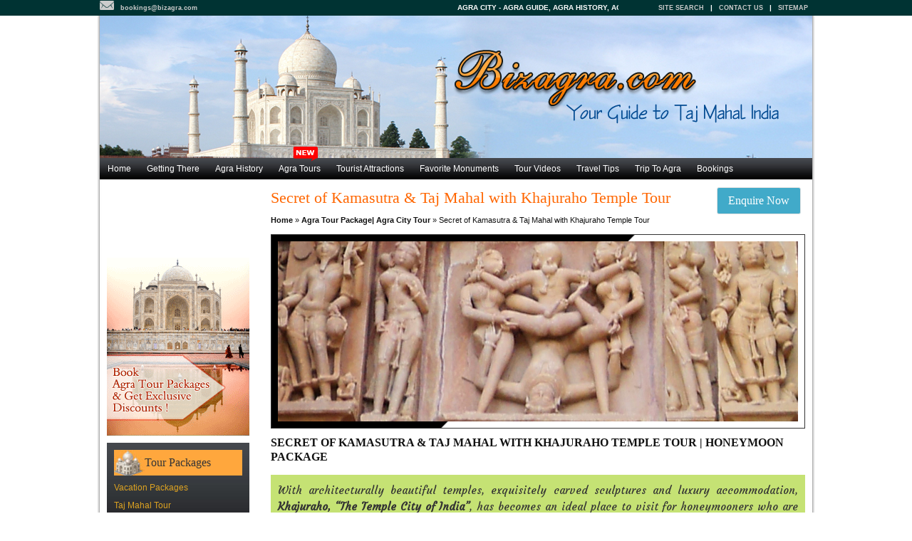

--- FILE ---
content_type: text/html
request_url: http://www.bizagra.com/secret-of-kamasutra-taj-mahal-khajuraho-temple-tour.html
body_size: 19724
content:
<!DOCTYPE html PUBLIC "-//W3C//DTD XHTML 1.0 Transitional//EN" "http://www.w3.org/TR/xhtml1/DTD/xhtml1-transitional.dtd">
<html xmlns="http://www.w3.org/1999/xhtml"><!-- InstanceBegin template="/Templates/index.dwt" codeOutsideHTMLIsLocked="false" --><head>
<meta http-equiv="Content-Type" content="text/html; charset=utf-8" />
<script type="text/javascript" src="Scripts/jquery.min.js" > </script>
<script type="text/javascript" >
$(document).ready(function(e) {
   // alert("sad");
});
</script>
<script type="text/javascript" >
    $(window).on("orientationchange", function() {
        if ($(window).width() > 768) {
           $('.sitelinks').css("display", "block");
			$('#res-nav ul').css("display", "block");
        }
        if ($(window).width() <= 768) {
              $('.sitelinks').css("display", "none");
			$('#res-nav ul').css("display", "none");
        }

    });
</script>

<script type="text/javascript" >
	$(function(){
  

		$('#pull').on('click', function(e) {
				e.preventDefault();
				$('#res-nav ul').slideToggle();
			});

	})
</script>
<script type="text/javascript" >
	$(function(){
    
		$('#sitelink-menu').on('click', function(e) {
				e.preventDefault();
				$('.sitelinks').slideToggle();
			});

	})
</script>

<!-- InstanceBeginEditable name="doctitle" -->
		<title>Secret of Kamasutra: Taj Mahal and Khajuraho Temple Tour</title>
		<meta name="description" content="Make your Honeymoon trip memorable with Secret of Kamsutra: 3 Nights 4 Days Taj Mahal and Khajuraho Tour package by Car and train, you will get chance to explore 
		Khajuraho temples and Taj Mahal." />
		<meta name="keywords" content=" Secret of Kamasutra tour,Taj Mahal Khajuraho Tour package by Car,Taj Mahal and Khajuraho train Tour,
		Taj Mahal and Khajuraho Temple Tour,Honeymoon Tour package,Taj Mahal with Khajuraho Tour package,3 Nights 4 Days Taj Mahal and Khajuraho Tour package" />
		
<link rel="icon" href="favicon.ico" type="image/x-icon" />
<!-- InstanceEndEditable -->
<link href="style.css" rel="stylesheet" type="text/css" />

<!-- InstanceBeginEditable name="head" --><!-- InstanceEndEditable -->
</head>
<body>
<script type="text/javascript">
 (function(i,s,o,g,r,a,m){i['GoogleAnalyticsObject']=r;i[r]=i[r]||function(){
 (i[r].q=i[r].q||[]).push(arguments)},i[r].l=1*new Date();a=s.createElement(o),
 m=s.getElementsByTagName(o)[0];a.async=1;a.src=g;m.parentNode.insertBefore(a,m)
 })(window,document,'script','//www.google-analytics.com/analytics.js','ga');

 ga('create', 'UA-71403179-1', 'auto');
 ga('send', 'pageview');

</script>
<div id="top_navi">
<table class="table toptable" border="0" cellspacing="0" cellpadding="0" align="center">
  <tr>
  <td width="180"><img src="images/email.png" width="20" alt="" /> <a href="mailto:bookings@bizagra.com" style=" text-transform:none;">bookings@bizagra.com</a></td>
    <td width="" align="left">
<marquee>Agra City - Agra Guide, Agra history, Agra Travel facts, Agra Travel tips,  Tourism information, Taj Mahal, Agra Travel Guide  &amp; pictures | Taj Mahal India Travel</marquee>    </td>
    <td width="272" height="22" align="right"><a href="agra-sitesearch.html">Site Search</a>      |
      <a href="contact-us.html">Contact Us</a>
      |
      <a href="sitemap.html">Sitemap</a>    </td>
  </tr>
  </table>
</div>  
  <table class="table" border="0" cellspacing="0" cellpadding="0" align="center">
  <tr>
    <td align="center"><img src="images/banner.jpg" alt="Your Guide to Taj Mahal Agra, India" width="100%" border="0" />
    </td>
  </tr>
</table>
<div id="res-nav">
<div id="pull">Menu</div>
<ul>
<li><a href="index.html">Home</a></li>
<li><a href="air-travel-to-agra.html">Getting There</a></li>
<li><a href="agra-history.html">Agra History</a></li>
<li><a href="agra-tour.html"><img src="images/new.png" alt="New" class="new" />Agra Tours</a>
</li>
<li><a href="agra-tourist-attractions.html">Tourist Attractions</a></li>
<li><a href="agra-favorite-monuments.html">Favorite Monuments</a></li>
<li><a href="agra-videos.html">Tour Videos</a></li>
<li><a href="agra-travel-tips-advice.html">Travel Tips</a></li>
<li><a href="short-trip-to-agra.html">Trip To Agra</a></li>
<li><a href="agra-tour-bookings.html">Bookings</a></li>

</ul>
</div>
<div class="clr"></div>
<div class="table">
<table class="content-table" border="0" cellspacing="10" cellpadding="0">
  <tr>
    <td valign="top" width="220">
    <div id="sitelink-menu"><h2>Site Links</h2></div>
    <div class="sitelinks"><table width="100%" border="0" cellspacing="0" cellpadding="0">
        <tr>
          <td>
              <div class="ads">
    <script type="text/javascript" async src="//pagead2.googlesyndication.com/pagead/js/adsbygoogle.js"></script>
<!-- Biz_side -->
<ins class="adsbygoogle"
    style="display:inline-block;width:200px;height:90px"
    data-ad-client="ca-pub-7006600199850597"
    data-ad-slot="5114731568"></ins>
<script >
(adsbygoogle = window.adsbygoogle || []).push({});
</script>

</div>
          </td>
        </tr>
        <tr><td height="10"></td></tr><tr>
        <td>
        <a href="agra-tour.html"><img src="images/ads.gif" alt="ads" /></a>
        </td>
        </tr>
        <tr>
          <td height="10" class="middle-td"></td>
        </tr>
        <tr>
          <td><table width="100%" border="0" cellspacing="10" cellpadding="0" class="leftmenu">
              <tr>
                <td class="left-menu"><h5><img src="images/icon1.jpg" alt="Taj Mahal Agra, India Tour Packages" width="43" height="36" /> Tour Packages</h5>
                <table width="100%" border="0" cellspacing="0" cellpadding="0" class="left-menu-items">
                <tr><td height="5"></td></tr>
 				<tr>
                <td><a href="agra-tour.html">Vacation Packages</a></td>
              </tr>
              <tr>
                <td><a href="taj-mahal-facts.html">Taj Mahal Tour</a></td>
              </tr>
              <tr>
                <td><a href="golden-triangle-trip.html">Dehli Agra Jaipur Trip</a></td>
              </tr>
              <tr>
                <td><a href="golden-triangle-tour-packages.html">Golden Triangle Tour</a></td>
              </tr>
              <tr>
                <td><a href="rajasthan-tour.html">Rajasthan Vacation</a></td>
              </tr>
              <tr>
                <td><a href="kerala-beach-vacation.html">Kerala Vacation</a></td>
              </tr>
              <tr>
                <td><a href="goa-beach-vacations.html">Goa Beach Vacation</a></td>
              </tr>
</table>                </td>
              </tr>
              
            </table></td>
        </tr>
        <tr>
          <td height="10" class="middle-td"></td>
        </tr>
        <tr>
          <td><table width="100%" border="0" cellspacing="10" cellpadding="0" class="leftmenu">
              <tr>
                <td  class="left-menu"><h5><img src="images/icon2.jpg" alt="Best Luxury 5 Star Hotels in Taj city Agra, India" width="43" height="36" />Hotels In Agra</h5>
                <table width="100%" border="0" cellspacing="0" cellpadding="0"  class="left-menu-items">
                <tr><td height="5"></td></tr>
  <tr>
                <td><a href="best-agra-hotels.html">Best Hotels</a></td>
              </tr>
               <tr>
                <td><a href="5-star-hotels-agra.html">5 Star Hotels</a></td>
              </tr>
              <tr>
                <td><a href="agra-cheap-hotels.html">Budget Hotels </a></td>
              </tr>
              <tr>
                <td><a href="agra-restaurants.html">Best Restaurants<br />
                  </a></td>
              </tr>
</table>                </td>
              </tr>
             
            </table></td>
        </tr>
        <tr>
          <td height="10"></td>
        </tr>
        <tr>
          <td><table width="100%" border="0" cellspacing="10" cellpadding="0" class="leftmenu">
            <tr>
              <td  class="left-menu"><h5><img src="images/tourist.png" alt="Facilities during Travel Agra, India" width="43" height="36" /> places to visit</h5>
                  <table width="100%" border="0" cellspacing="0" cellpadding="0"  class="left-menu-items">
                  <tr><td height="5"></td></tr>
					<tr><td><a href="taj-mahal-facts.html">Taj Mahal</a></td></tr>
					<tr><td><a href="red-fort-agra.html">Agra Fort</a></td></tr>
					<tr><td><a href="sikandra-agra.html">Sikandra Fort</a></td></tr>
					<tr><td><a href="itmad-ud-daula-agra.html">Itmad Ud Daula</a></td></tr>
					<tr><td><a href="fatehpur-sikri-agra.html">Fatehpur Sikri</a></td></tr>
					<tr><td><a href="jama-masjid.html">Jama Masjid</a></td></tr>
					<tr><td><a href="chini-ka-rauza.html">Chini Ka Rauza</a></td></tr>
					<tr><td><a href="guru-ka-taal.html">Guru Ka Taal</a></td></tr>
					<tr><td><a href="moti-masjid.html">Moti Masjid</a></td></tr>
					<tr><td><a href="itmad-ud-daula-agra.html">Itmad ul Daulah</a></td></tr>
					<tr><td><a href="sikandra-agra.html">Tomb of Akbar</a></td></tr>
					<tr><td><a href="mangaleshwar-temple.html">Mangleshwar Temple</a></td></tr>
                    <tr><td><a href="chini-ka-rauza.html">Chini ka Rauza</a></td></tr>
					<tr><td><a href="jehangir-palace.html">Jehangir Palace</a></td></tr>
					<tr><td><a href="taj-mahal-garden.html">Taj Mahal Garden</a></td></tr>
					<tr><td><a href="octagonal-tower.html">Octagonal Tower</a></td></tr>
					<tr><td><a href="taj-mahal-museum.html">Taj Mahal Museum</a></td></tr>
                    <tr><td><a href="shah-jahan-garden.html">Shah Jahan Garden</a></td></tr>
					<tr><td><a href="spiritual-museum.html">Spiritual Museum</a></td></tr>
					<tr><td><a href="jodha-bai-ka-rauza.html">Jodha Bai ka Rauza</a></td></tr>
					<tr><td><a href="mehtab-bagh.html">Mehtab Bagh</a></td></tr>
					<tr><td><a href="bageshwarnath-temple.html">Bageshwarnath Temple</a></td></tr>
					<tr><td><a href="jama-masjid-fatehpur-sikri.html">Jama Masjid Fatehpur Sikri</a></td></tr>
                </table></td>
            </tr>
          </table></td>
        </tr>
        <tr>
          <td height="10"></td>
        </tr>
        <tr>
          <td><table width="100%" border="0" cellspacing="10" cellpadding="0" class="leftmenu">
              <tr>
                <td  class="left-menu"><h5><img src="images/icon3.jpg" alt="Facilities during Travel Agra, India" width="43" height="36" /> Other Facility</h5>
                <table width="100%" border="0" cellspacing="0" cellpadding="0"  class="left-menu-items">
                <tr><td height="5"></td></tr>
  <tr>
                <td><a href="agra-blog.html">Agra Blog</a></td>
              </tr>
              <tr>
                <td><a href="visa-passport-requirements-for-india.html">Visa/Passport</a></td>
              </tr>
              <tr>
                <td><a href="best-india-books.html">Best Indian Books</a></td>
              </tr>
              <tr>
                <td><a href="http://www.infohub.com/travel/sit/sit_pages/india.html&amp;af_type=1&amp;af_id=2302&amp;action=summary&amp;loc_id=80">Free Brochures</a></td>
              </tr>
              <tr>
                <td><a href="agra-travel-tips-advice.html">Agra Travel Tips</a></td>
              </tr>
              <tr>
                <td><a href="agra-travel.html">Your Travel Stories</a></td>
              </tr>
</table>                </td>
              </tr>
            </table></td>
        </tr>
      </table>
    </div>
     <div class="leftbannerad" style="margin-left:-10px">
      <script type="text/javascript" async src="//pagead2.googlesyndication.com/pagead/js/adsbygoogle.js"></script>
<!-- HD_Responsive -->
<ins class="adsbygoogle"
    style="display:block"
    data-ad-client="ca-pub-7006600199850597"
    data-ad-slot="9913692367"
    data-ad-format="horizontal"></ins>
<script  type="text/javascript">
(adsbygoogle = window.adsbygoogle || []).push({});
</script>
     </div>      </td>
      
    <!-- InstanceBeginEditable name="matter" -->
    <td valign="top"> 
    
    <h1>Secret of Kamasutra & Taj Mahal with Khajuraho Temple Tour
      <div class="butt2"><a href="package-enquiry.html?tour=secret-of-kamasutra-taj-mahal-khajuraho-temple-tour">Enquire Now</a></div></h1>
        <div class="bc"><a href="./">Home</a>
                »
                <a href="agra-tour.html">Agra Tour Package| Agra City Tour</a>
        » Secret of Kamasutra & Taj Mahal with Khajuraho Temple Tour</div>

    
        <img src="images/large-agra-package/khajuraho-temple.jpg" alt="Make your Honeymoon trip memorable with Secret of Kamsutra: 3 Nights 4 Days Taj Mahal and Khajuraho Tour package by Car and train, you will get chance to explore " class="img_center" />
	   <h6>Secret of Kamasutra & Taj Mahal with Khajuraho Temple Tour | Honeymoon Package  </h6>
       <div class="tour-box">
       <p>With architecturally beautiful temples, exquisitely carved sculptures and luxury accommodation, <strong>Khajuraho, “The Temple City of India”</strong>, has becomes an ideal place to visit for honeymooners who are seeking for a calm and peaceful place where the two souls can become one forever. Honeymoon in Khajuraho is just a perfect way to get on the most romantic journey of a married life.</p>

       
       <strong>Our 3 Nights 4 Days Taj Mahal and Khajuraho Tour package by Car and train from Delhi </strong> will give you a chance to explore the architectural beauty of the place while spending quality time with your partner. We understand the shortage of time because of busy professional life. Considering this, our <strong>Khajuraho Honeymoon Tour</strong> is ideal for all those who are facing lack of time issue and don’t want to compromise on the better start of their life.       </div>
       
       <h2 style="font-size:20px; padding-bottom:20px;">Taj Mahal and Khajuraho Temple Tour : Khajuraho Honeymoon Tour Itinerary
    <strong>Duration : <span>3 Nights/4 Days</span></strong>
    <strong>Location : <span>New Delhi - Agra - Khajuraho - Delhi</span></strong>    </h2>
       <p align="justify"><strong>Day 1: Delhi to Agra (By Train)</strong><br />
        Arrival in Delhi. Our representative will help you assisted transfer to the railway station to catch a <strong>train for Agra</strong>. On arrival, check-in at the hotel. Visit <a href="taj-mahal-facts.html"><strong>Taj Mahal</strong></a> and <a href="red-fort-agra.html"><strong>Agra Fort</strong></a>. Dinner and night halt at the hotel.      </p>
      <p><strong>Day 2: Agra to Khajuraho (By Train)</strong><br />
After breakfast, catch an early morning train for Jhansi. On arrival, start your <strong>road journey to Khajuraho</strong>, en-route visit Orchha temples. After arriving in Khajuraho, check-into the hotel. Evening is free for leisure activities. Dinner and overnight stay.</p>
      
      <p><strong>Day 3 : Visit Khajuraho Temples</strong> <br />
      After an early breakfast, explore <strong>Khajuraho temples in Khajuraho</strong>. These temples were constructed during the Chandela period (from 950 to 1050 AD). They are a perfect example of architectural brilliance of the ancient times. These temples have sculptures and images of <strong>Gods and Goddesses, erotic figures, animals, warriors, musicians, human figures in erotic positions</strong> etc. Dinner and overnight in Khajuraho hotel.</p>
      
      <p><strong>Day 4 : Khajuraho to Delhi (By Train)</strong><br />
      Early morning breakfast and read journey to <strong>Jhansi railway station to board a train to Delhi</strong>. On arrival, assisted transfer to the international airport to catch a flight for an onward journey.</p>
      
      
      <h1><div class="butt2"><a href="package-enquiry.html?tour=secret-of-kamasutra-taj-mahal-khajuraho-temple-tour">Enquire Now</a></div></h1>
      
      </td>
    <!-- InstanceEndEditable -->  </tr>
</table>
</div>
<div id="footer">
<div id="footer-nav">
<div class="footer">
<h4>Information</h4>
<ul>
<li><a href="index.html">Home</a></li>
<li><a href="air-travel-to-agra.html">How To Reach</a></li>
<li><a href="agra-history.html">History of Agra</a></li>
<li><a href="agra-travel-tips-advice.html">Agra Travel Tips</a></li>
<li><a href="agra-sitesearch.html">Site Search</a></li>
<li><a href="sitemap.html">Sitemap</a></li>
<li><a href="agra-tour-bookings.html">Tour Bookings</a></li>
<li><a href="contact-us.html">Contact Us</a></li>
</ul>
</div>

<div class="footer">
<h4>Hotels in Agra</h4>
<ul>
<li><a href="best-agra-hotels.html">Best Hotels</a></li>
<li><a href="5-star-hotels-agra.html">5 Star Hotels</a></li>
<li><a href="agra-cheap-hotels.html">Budget Hotels</a></li>
<li><a href="agra-restaurants.html">Best Restaurents</a></li>
</ul>
</div>

<div class="footer">
<h4>Places to Visit</h4>
<ul>
<li><a href="taj-mahal-facts.html ">Taj Mahal </a></li>
<li><a href="red-fort-agra.html">Agra Fort</a></li>
<li><a href="sikandra-agra.html">Sikandra</a></li>
<li><a href="itmad-ud-daula-agra.html">Itmad Ud Daula</a></li>
<li><a href="fatehpur-sikri-agra.html">Fatehpur Sikri</a></li>
<li><a href="jama-masjid-fatehpur-sikri.html">Masjid Fatehpur Sikri</a></li>
<li><a href="jama-masjid.html">Jama Masjid</a></li>
<li><a href="moti-masjid.html">Moti Masjid</a></li>
<li><a href="chini-ka-rauza.html">Chini ka Rauza</a></li>
<li><a href="jehangir-palace.html">Jehangir Palace</a></li>
</ul>
</div>

<div class="footer">
<h4>Favourite Attractions</h4>
<ul>
<li><a href="mehtab-bagh.html">Mehtab Bagh</a></li>
<li><a href="shah-jahan-garden.html">Shah Jahan Garden</a></li>
<li><a href="taj-mahal-garden.html">Taj Mahal Garden</a></li>
<li><a href="soor-sarovar-agra.html">Soor Sarovar</a></li>
<li><a href="octagonal-tower.html">Octagonal Tower</a></li>
<li><a href="taj-mahal-museum.html">Taj Mahal Museum</a></li>
<li><a href="spiritual-museum.html">Spiritual Museum</a></li>
<li><a href="jodha-bai-ka-rauza.html">Jodha Bai ka Rauza</a></li>
<li><a href="guru-ka-taal.html">Guru ka Taal</a></li>
<li><a href="mangaleshwar-temple.html">Mangleshwar Temple</a></li>
<li><a href="bageshwarnath-temple.html">Bageshwarnath Temple</a></li>
</ul>
</div>

<div class="footer">
<h4>Other Facility</h4>
<ul>
<li>
  <a href="agra-blog.html">Agra Blog</a>
</li>
<li>
  <a href="agra-videos.html">Agra Video Tour</a>
</li>
<li><a href="visa-passport-requirements-for-india.html">Visa/Passport</a></li>
<li><a href="best-india-books.html">Best Indian Books</a></li>
<li><a href="http://www.infohub.com/travel/sit/sit_pages/india.html&amp;af_type=1&amp;af_id=2302&amp;action=summary&amp;loc_id=80">Free Brochures</a></li>
<li><a href="agra-travel-tips-advice.html">Agra Travel Tips</a></li>
<li><a href="agra-travel.html">Your Travel Stories</a></li>
</ul>
</div>

</div>

<table class="table" border="0" align="center" cellpadding="0" cellspacing="0">
  <tr>
    <td  class="new_table">
    <div class="copy">Copyright (2016) BizAgra. All Rights Reserved</div>
    <div class="ico"><a href="http://www.copyscape.com/"><img src="http://banners.copyscape.com/images/cs-wh-3d-234x16.gif" alt="Page copy protected against web site content infringement by Copyscape" title="Do not copy content from the page. Plagiarism will be detected by Copyscape."  border="0" /></a></div>
          </td>
  </tr>
</table>
</div>
</body>
<!-- InstanceEnd --></html>


--- FILE ---
content_type: text/html; charset=utf-8
request_url: https://www.google.com/recaptcha/api2/aframe
body_size: 269
content:
<!DOCTYPE HTML><html><head><meta http-equiv="content-type" content="text/html; charset=UTF-8"></head><body><script nonce="jXkLqDIiOBOCMHV7oJdJdA">/** Anti-fraud and anti-abuse applications only. See google.com/recaptcha */ try{var clients={'sodar':'https://pagead2.googlesyndication.com/pagead/sodar?'};window.addEventListener("message",function(a){try{if(a.source===window.parent){var b=JSON.parse(a.data);var c=clients[b['id']];if(c){var d=document.createElement('img');d.src=c+b['params']+'&rc='+(localStorage.getItem("rc::a")?sessionStorage.getItem("rc::b"):"");window.document.body.appendChild(d);sessionStorage.setItem("rc::e",parseInt(sessionStorage.getItem("rc::e")||0)+1);localStorage.setItem("rc::h",'1769320347575');}}}catch(b){}});window.parent.postMessage("_grecaptcha_ready", "*");}catch(b){}</script></body></html>

--- FILE ---
content_type: text/css
request_url: http://www.bizagra.com/style.css
body_size: 16888
content:
@import url(https://fonts.googleapis.com/css?family=Courgette);


@charset "utf-8";
/* CSS Document */

body {background:url(images/bg.jpg) top repeat-y; margin:0px; font-family:Verdana, Arial, Helvetica, sans-serif; font-size:12px; color:#333; line-height:20px; text-align:justify;}

h1,h2,h3,h4,h5,h6{margin:0px; padding:0px; font-weight:normal; font-family:"Trebuchet MS", Georgia; color:#111; text-align:left;}
h1{line-height:20px; font-size:22px; margin-bottom:15px;color: #FF6600; padding:6px; padding-left:0px;}
h1 strong{font-size:18px;}

h3{font-weight:bold; font-size:13px; margin-bottom:0px;}

h2{ margin-bottom:10px; font-size:17px; color:#ff6600;}
h2 strong{ display:block;color:#6e8b21; font-weight:bold; font-size:14px; margin-top:05px;}
h2 span{ padding-left:20px;color:#333; font-weight: normal;font-size:14px;}


h6{ text-transform:uppercase; font-size:16px;font-weight: bold; margin-bottom:15px;}

.ad720{max-width:728px;height:90px;margin-bottom:20px;}
.rightad{width:336px;height:280px;}
.rad{float:right;margin-left:20px;margin-bottom:10px;margin-right:20px;}
.lad{float:left;margin-right:20px;margin-bottom:10px;}
p{margin:0px 0 15px 0; padding:0px;}

a{text-decoration:none; color:#FF6600;}
a:hover{color:#111;}

.bullet2 ul{list-style:none; color:#6b881f;}
.bullet2 li{margin:0px; padding:0px; list-style:none; color:#6b881f;background:url(images/bullet.png) 0px 9px no-repeat; padding:5px 0 5px 20px; }
.bullet2 li a{color:#6b881f;}
.bullet2 li a:hover{color:#000;}

.bullet ul{list-style:none; color:#6b881f;}
.bullet li{list-style:none;background:url(images/bullet.png) 0px 9px no-repeat; padding:5px 0 5px 20px; color:#6b881f; margin-left:-30px;}
.bullet li a{color:#6b881f;}
.bullet li a:hover{color:#000;}


#top_navi{background:#003333; color:#fff; font-size:10px; text-transform:uppercase; font-weight:bold;}
#top_navi a{color:#ccc; font-size:9px; padding:6px;}
#top_navi a:hover{color:#fff;}

#menu{font-family:Arial, Helvetica, sans-serif;	background:url(images/menubg.jpg) repeat-x; height:31px; font-size:13px; color:#999; text-align:center;}
#menu a {color:#fff; text-decoration:none; padding:5px;}
#menu a:hover {background:url(images/menubgh.jpg) repeat-x; color:#fff;	height:31px; padding:5px;}

#menu{font-family:Arial, Helvetica, sans-serif;	background:url(images/menubg.jpg) repeat-x; height:31px; font-size:13px; color:#999; text-align:center;}
#menu a {color:#fff; text-decoration:none; padding:5px;}
#menu a:hover {background:url(images/menubgh.jpg) repeat-x; color:#fff;	height:31px; padding:5px;}


.leftmenu {background:url(images/boxbg.jpg) top repeat-x #000; width:200px; margin:0px 20px 0 0;}
.leftmenu h5 {display:block; background-color:#ffa73d; width:180px; font-size:16px; line-height:36px; margin:0px; color:#323437;}
.leftmenu img {float:left;}
.leftmenu td {font-size:12px; color:#dea322; line-height:25px;}
.leftmenu a {color:#dea322; text-decoration:none;}
.leftmenu a:hover {color:#FFFFFF;}

.toplink {font-size:12px; color:#333333; padding:0px 10px 0 10px;}
.toplink a {color:#333333; text-decoration:none;}
.toplink a:hover {color:#000;}

.img_left{padding:9px; background:url(images/img_border.gif) center center no-repeat; float:left; margin:10px 20px 10px 0; border:1px solid #333;}
.img_center{padding:9px; background:url(images/img_border.gif) center center no-repeat; margin:10px auto; display:block; border:1px solid #333;}
.img_right{padding:9px; background:url(images/img_border.gif) center center no-repeat; float:right; margin:10px 0px 10px 20px; border:1px solid #333;}

.img_right2{ position:absolute;padding:9px; background:url(images/img_border.gif) center center no-repeat; float:right; margin:57px 0px 10px 409px; border:1px solid #333;}


.note{border-bottom:1px solid #333; border-top:1px solid #333; padding:10px; font-size:10px; line-height:12px;}

#sitemap ul,#sitemap li{margin:0px; padding:0px; list-style:none; background:none;}
#sitemap ul{margin:0 0 0 30px;}
#sitemap li a{background:url(images/list-arrow.png) left center no-repeat; padding:0px 0 0px 15px; line-height:24px; font-size:13px; font-weight:bold; color:#333;}
#sitemap li a:hover{background:url(images/list-arrow.png) 5px 50% no-repeat; font-weight:bold;}
#sitemap li li a{font-size:13px; font-weight:normal; color:#FF6600}
#sitemap li li ul{margin-bottom:15px;}
#sitemap li li li a{font-size:11px; font-weight:normal; color:#6b881f;}


#footer {background:#2d3134; width:992px; margin:0 auto; font-size:12px; color:#dea322; line-height:56px; padding-left:10px;}
#footer #footer-nav{margin-bottom:25px; margin:auto; padding:0 20px;}
#footer #footer-nav .footer:nth-child(5n){margin-right:0px;}
#footer #footer-nav .footer{ float:left; margin:0px; margin-right:88px;}
#footer #footer-nav .footer h4{ font-size:16px;color:#dea322;font-weight:600; line-height:25px; text-align:left; margin-top:15px;}
#footer #footer-nav .footer ul{ float:left; list-style:none; margin:0px; padding:0px; font-size:12px;color:#fff;}
#footer #footer-nav .footer ul li{font-size:12px;color:#ccc; text-decoration:none; text-align:left; line-height:20px;}
#footer #footer-nav .footer ul li a{font-size:12px;color:#ccc; text-decoration:none; text-align:left;}
#footer #footer-nav .footer ul li a:hover{font-size:12px;color:#fff; text-decoration:none;}



.new_table{border:0px solid #d0d0d0;width:100%; font-weight: normal; line-height:20px; padding-top:25px;}
.new_table th{background:#28485d;border-bottom: 1px solid #d0d0d0;height: 25px;color:#ffffff;}
.new_table h2{color:#fff !important;}
.new_table td{border-bottom: 1px solid #d0d0d0;}
.new_table .grey{background:#efefef;}
.new_table .copy{ float:left;}
.new_table .ico{ float:right; margin-right:20px;}



.monuments div.monument{width:225px;float:left;margin:10px;}
.monuments div.monument img{width:207px;padding:9px;background:url(images/img_border.gif) center center;border:solid 1px #000;}
.clr{clear:both;}
.monuments div.monument h3{text-align:center;margin:10px 0px;font-size:18px;}

.breadcrumb{height:30px;margin-bottom:10px;}
.breadcrumb ul{margin:0px;padding:0px;}
.breadcrumb ul li{float:left;margin-right:10px;}
.table{width:1000px;margin:auto;}
#res-nav{max-width:1000px;margin:auto;background:url(images/menubg.jpg) repeat-x;height:30px;}
#res-nav ul{margin:0px;padding:0px;list-style:none;}
#res-nav ul li{float:left;background:none;margin:0px;padding:0px;}
#res-nav ul li a{display:block;height:30px;line-height:30px;color:#fff;padding:0px 11px;}
#res-nav ul li a:hover{background:url(images/menubgh.jpg) repeat-x;}
#pull{display:none;height:30px;line-height:30px;color:#fff;font-weight:700;text-indent:50px;background:url([data-uri]) 10px 7px no-repeat;cursor:pointer;}
#sitelink-menu h2{    background-color: #ffa73d;
    color: #333;
    padding: 10px;cursor:pointer;}
	#sitelink-menu{display:none;}
.leftlinkad{    margin-left: -11px;
    /* font-size: 13px!important; */
    margin-top: -18px;
    padding-bottom: 10px;}
.leftbannerad{width:200px;}




.intnl_contr_link_block1 {
    border: 1px solid #E2DFE0;
    margin: 15px 0 0 0px;
    display: table;
	margin-bottom:30px;
	background:#eee;
}

.intrl_links1 {
    font: 12px arial;
    color: black;
    text-decoration: none;
    font-weight: bold;
    float: left;
    text-align: left;
    width: 200px;
    margin: 0px 0px 0px 15px;
}

.intrl_links1 ul {
    margin: 0;
    list-style: none;
    float: left;
    padding: 0px;}
	
	
.intrl_links1 ul li {
    margin: 0;
    padding: 3px 0;
    font: 12px arial;
    color: #2B2B2B;
    text-decoration: none;
    text-align: left;
}	


.intrl_links1 ul li a:link, .intrl_links1 ul li a:visited {
    font: 13px;
    color: #2B2B2B;
    text-decoration: none;
    font-weight: normal;
    background: url(images/bullet.png) center left no-repeat;
    padding: 0 0 0 20px;
    vertical-align: top;
    text-align: left;
}

.intrl_links1 ul li a:hover{ color:#76932a;}


.tourpack-listwrap{ border:#e0e0e0 1px solid; padding:10px; margin-bottom:15px;overflow: hidden;}
.tourpack-listwrap:hover{border:#ff6600 1px solid;}
.tourpack-listwrap img{ float:left; padding-right:20px;}
.tourpack-listwrap h3{ font-size:20px; color:#ff6600; font-weight:normal; line-height:30px;}
.tourpack-listwrap span{ font-size:13px!important; color:#718d24; line-height:30px; display:block;}
.tourpack-listwrap strong{ position:absolute; float:right; margin-top:50px; font-size:16px!important;}
.tourpack-listwrap .price{ float:left; margin-right:25px; margin-top:10px; width:135px;border: 1px solid #e0e0e0;font-size:14px;color:#333;text-align: center;padding:8px;-webkit-border-radius: 3px;-moz-border-radius: 3px;border-radius: 3px;}
.tourpack-listwrap .days{ float:left; margin-right:25px; margin-top:10px; width:135px;border: 1px solid #ff6600;font-size:14px;color:#ff6600;text-align: center;padding:8px;-webkit-border-radius: 3px;-moz-border-radius: 3px;border-radius: 3px;}
.tourpack-listwrap .butt a{ float:left; margin-right:25px; margin-top:10px; width:135px;border: 1px solid #e0e0e0;font-size:14px;color:#fff;text-align: center;padding:8px;-webkit-border-radius: 3px;-moz-border-radius: 3px;border-radius: 3px; background:#41aac9; text-decoration:none; text-align:center;}
.tourpack-listwrap .butt a:hover{ background:#ee7125;}


.tourpack-listwrap2{ border:#e0e0e0 1px solid; padding:10px; margin-bottom:15px;overflow: hidden;}
.tourpack-listwrap2:hover{border:#ff6600 1px solid;}
.tourpack-listwrap2 .tourpackleft{ width:72%; float:left;}
.tourpack-listwrap2 .tourpackleft img{ float:left; padding-right:20px;}
.tourpack-listwrap2 .tourpackleft h3{ font-size:20px; color:#ff6600; font-weight:normal; line-height:30px;}
.tourpack-listwrap2 .tourpackleft span{ font-size:13px!important; color:#718d24; line-height:30px; display:block;}
.tourpack-listwrap2 .tourpackright{ float:right; width:22%;}
.tourpack-listwrap2 .tourpackright .price{ float:left; margin-right:0px; margin-top:15px; width:135px;border: 1px solid #e0e0e0;font-size:14px;color:#333;text-align: center;padding:8px;-webkit-border-radius: 3px;-moz-border-radius: 3px;border-radius: 3px;}
.tourpack-listwrap2 .tourpackright .butt a{ float:left; margin-right:0px; margin-top:15px; width:135px;border: 1px solid #e0e0e0;font-size:14px;color:#fff;text-align: center;padding:8px;-webkit-border-radius: 3px;-moz-border-radius: 3px;border-radius: 3px; background:#41aac9; text-decoration:none; text-align:center;}
.tourpack-listwrap2 .tourpackright .butt a:hover{ background:#ee7125;}


.icon{ padding:10px; text-align:center; margin:auto; width:75px; float:left;}
.icon .img2{ margin:auto; text-align:center; margin-left:21px;}
.icon span{ display:block; font-size:13px; color:#000; text-align:center; font-weight:normal;}

.butt2 a{ float:right; margin-right:0px; margin-top:-25px;position: relative; width:100px;border: 1px solid #e0e0e0!important;font-size:16px;color:#fff;text-align: center;padding:8px;-webkit-border-radius: 3px;-moz-border-radius: 3px;border-radius: 3px; background:#41aac9; text-decoration:none; text-align:center; font-weight:normal;}
.butt2 a:hover{ background:#ee7125;}


.bc{font-family:Tahoma, Arial; font-size:11px; color:#111; line-height:20px;margin-top: -10px;}
.bc a{color:#111; font-weight:bold;}



.Tablebg {
    background-color: #d1d3d4;
	margin-bottom:20px;
}

.TableTopheading {
    background-color: #ededee;
    padding:5px 0 5px 15px;}
	
.Tableheading {
    background-color: #f8f8f8;
    padding:5px 0 5px 15px;
}
	
.Tablednormaldata {
    background-color: #fff;
    padding:5px 0 5px 15px;	}
	
.tour-box{padding:10px; background:#c5e274; font-size:15px; margin-bottom:25px;font-family: 'Courgette', cursive;line-height: 23px;}	

.bottom-box{padding:10px; background:#ecf5d3; border:#c5e274 1px solid; border-bottom:#c5e274 3px solid; margin:10px;line-height: 23px;}	

/*.ads{ position:fixed;}*/

.new{position:absolute; margin-left:20px; margin-top:-16px;}


@media screen and (max-width:1023px)
{
	.table{width:100%!important;}
	#footer{width:100%;padding-left:0px;}
	#pull{display:block;}
	#res-nav ul{display:none;position:absolute;width:100%;background:#000;z-index:9999999999999;}
	#res-nav ul li{float:none;}
	

}

@media screen and (max-width:768px)
{
	.table{width:100%!important;}
	#footer{width:100%;padding-left:0px;}
	.left-td{display:block!important;width:100%!important;}
	.right-td{display:block;width:100%;}
	.middle-td{display:none;width:100%;}
	.content-table > tbody > tr > td{display:block;width:100%;}
	.content-table img{width:100%;height:auto;}
	.leftmenu img{width:auto!important;}
	.leftmenu {width:100%;}
	.img_left{padding:0px;}
	.img_center{padding:0px;}
	.sitelinks{display:none;}
	.leftmenu h2{width:100%;cursor:pointer;}
	#sitelink-menu{display:block;}
	.leftbannerad{width:100%;}
	.toptable tr td{display:block!important;width:100%!important; text-align:center;}
	.new_table{ float:none!important;width:100%; margin:auto; text-align:center;}
	.new_table .copy{ float:none; margin:auto; text-align:center; padding:0px;}
	.new_table .ico{ float:none; margin:auto; text-align:center; padding-top:05px; padding-bottom:05px;}
	h1{ font-size:17px; line-height:20px;}
	.img_right2{ display:none;}
	iframe{ width:100%; height:587px;}
	.new{ float:right; margin-left:76px; margin-top:6px;}
	.icon .img2{ margin:auto; width:50%; margin-left:17px;}

	
}
@media screen and (max-width:1023px)
{
	
}

#login {
	font-family:Tahoma, Arial;
	font-size:12px;
	font-weight:none;
	color:#333333;
	height:25px;
	padding-right:00px;
	line-height:24px;
}
#login p{margin:5px 0px;}
#login h1 {
	text-decoration:none;
	color:#333333;
	font-family:Arial, Helvetica, sans-serif, "Trebuchet MS";
	font-size:18px;
	font-weight:normal;
}
#login a {
	text-decoration:none;
	color:#e5e5e5;
}
#login a:hover {
	text-decoration:underline;
	color:#fff;
}
#login td {
	padding-left:0px;
}
#login label{ magin-top:25px; line-height:20px; font-weight:600;}

#login input[type=text], #login input[type=password], textarea {
	font-family:Tahoma, Arial;
	font-size:11px;
	color:#666;
	border:1px solid #00456A;
	padding:5px;
	-webkit-border-radius: 4px;
	-moz-border-radius: 4px;
	border-radius: 4px;
	width:100%;
	text-indent:10px;
}
#login textarea
{
	height:60px;
	}
#login input[type=submit] {
	-moz-box-shadow:inset 0px 1px 0px 0px #54a3f7;
	-webkit-box-shadow:inset 0px 1px 0px 0px #54a3f7;
	box-shadow:inset 0px 1px 0px 0px #54a3f7;
	background:-webkit-gradient(linear, left top, left bottom, color-stop(0.05, #007dc1), color-stop(1, #0061a7));
	background:-moz-linear-gradient(top, #007dc1 5%, #0061a7 100%);
	background:-webkit-linear-gradient(top, #007dc1 5%, #0061a7 100%);
	background:-o-linear-gradient(top, #007dc1 5%, #0061a7 100%);
	background:-ms-linear-gradient(top, #007dc1 5%, #0061a7 100%);
	background:linear-gradient(to bottom, #007dc1 5%, #0061a7 100%);
 filter:progid:DXImageTransform.Microsoft.gradient(startColorstr='#007dc1', endColorstr='#0061a7', GradientType=0);
	background-color:#007dc1;
	-moz-border-radius:3px;
	-webkit-border-radius:3px;
	border-radius:3px;
	border:1px solid #124d77;
	display:inline-block;
	cursor:pointer;
	color:#ffffff;
	font-family:arial;
	font-size:13px;
	padding:6px 24px;
	text-decoration:none;
	text-shadow:0px 1px 0px #154682;
	margin:5px 0px;
}
#login input[type=submit]:hover {
	background:-webkit-gradient(linear, left top, left bottom, color-stop(0.05, #0061a7), color-stop(1, #007dc1));
	background:-moz-linear-gradient(top, #0061a7 5%, #007dc1 100%);
	background:-webkit-linear-gradient(top, #0061a7 5%, #007dc1 100%);
	background:-o-linear-gradient(top, #0061a7 5%, #007dc1 100%);
	background:-ms-linear-gradient(top, #0061a7 5%, #007dc1 100%);
	background:linear-gradient(to bottom, #0061a7 5%, #007dc1 100%);
 filter:progid:DXImageTransform.Microsoft.gradient(startColorstr='#0061a7', endColorstr='#007dc1', GradientType=0);
	background-color:#0061a7;
	
}
.ajax__calendar_day_disabled
{
    background-color:#ccc !important;
    color:#eee !important;
}
.ajax__calendar .ajax__calendar_invalid .ajax__calendar_day { background-color:gray; color:White; text-decoration:none; cursor:default; }

.backGau2
{
	width: 100%;
	height: 100%;
	top: 0px;
	left: 0px;
	position: fixed;
	background: #eee;
	opacity: 0.7;
	z-index: 999999999999;
	filter: alpha(opacity=70);
}

--- FILE ---
content_type: text/plain
request_url: https://www.google-analytics.com/j/collect?v=1&_v=j102&a=1731564555&t=pageview&_s=1&dl=http%3A%2F%2Fwww.bizagra.com%2Fsecret-of-kamasutra-taj-mahal-khajuraho-temple-tour.html&ul=en-us%40posix&dt=Secret%20of%20Kamasutra%3A%20Taj%20Mahal%20and%20Khajuraho%20Temple%20Tour&sr=1280x720&vp=1280x720&_u=IEBAAEABAAAAACAAI~&jid=1687736866&gjid=66660097&cid=2019543143.1769320346&tid=UA-71403179-1&_gid=450436196.1769320346&_r=1&_slc=1&z=283064068
body_size: -284
content:
2,cG-P2FG80W7KN